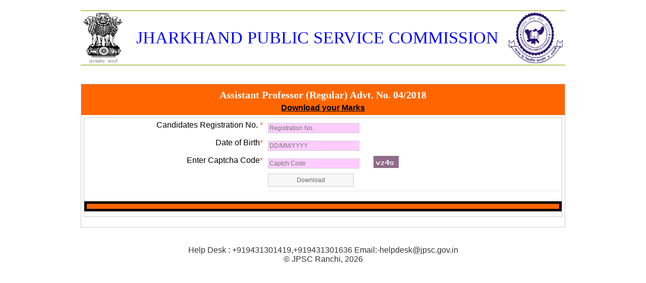

--- FILE ---
content_type: text/html; charset=UTF-8
request_url: https://www.jpsc.gov.in/Academic_marks_assistant_professor_regular_04_2018/
body_size: 5286
content:

<!DOCTYPE html PUBLIC "-//W3C//DTD XHTML 1.0 Transitional//EN" "http://www.w3.org/TR/xhtml1/DTD/xhtml1-transitional.dtd">

<html xmlns="http://www.w3.org/1999/xhtml">

<head>

<meta http-equiv="Content-Type" content="text/html; charset=utf-8" />

<title>Jharkhand Public Service Commission|Marks Statement :Assistant Professor (Regular) Advt. No. 04/2018 </title>

<link rel="stylesheet" href="style/layout.css" type="text/css" />

<script src="SpryAssets/SpryValidationTextField.js" type="text/javascript"></script>

<link href="SpryAssets/SpryValidationTextField.css" rel="stylesheet" type="text/css" />



<script language="JavaScript">

document.oncontextmenu =new Function("return false;")

 $('#roll_no').bind("cut copy paste",function(e) {

          e.preventDefault();

      });

</script> 



</head>





<body onselectstart="return false">





<!-- ####################################################################################################### -->

<div class="wrapper col1">

  <div id="header">

    <div id="logo">    

      <table width="100%" border="0" cellspacing="0" cellpadding="0" style="border:none; background:url(images/headre.png) repeat-x">

  <tr>

    <td width="10%"><img src="images/logo-R.png" width="78" height="100" alt="Logo" /></td>

    <th width="79%" align="center" valign="middle"><h1 style="color:#00F">Jharkhand Public Service Commission</h1></th>

    <td width="11%"><img src="images/jpsc_logo1.png" width="107" height="100" alt="Logo JPSC" /></td>

  </tr>

</table>

 </div>

  <br class="clear" />

  </div>

</div>

<div class="wrapper col3">

<noscript>

	<p style="color:red; font-size:18px; text-align:center;">Please Enable Javascript</p>

	 <style type="text/css">

	 	#container { display:none;}

	 </style>

</noscript>

  <div id="container">

    <div class="homepage">

<form id="form1" name="form1" method="post" action="">



  <table width="100%" border="0" cellspacing="2" cellpadding="2">

    <tr>

      <td width="100%" align="center" nowrap="nowrap" bgcolor="#F60"><h1><strong>Assistant Professor (Regular) Advt. No. 04/2018 </strong><br />
      </h1>

          <u><strong>Download your Marks</strong></u></td>

    </tr>

    <tr>

      <td>

      <div id="respond">

      <table width="100%" border="0" cellspacing="0" cellpadding="2">

        <tr>

          <td align="right" valign="middle">Candidates Registration No. <font color="#FF6633">*</font></td>

          <td colspan="3" valign="middle"><span id="sprytextfield1">

          <input name="reg_no" type="text" id="reg_no"  style="width:175px; background:#FCF; color:#555"  required="required" placeholder="Registration No." title="Registration No."/>

          <span class="textfieldRequiredMsg">A value is required.</span><span class="textfieldInvalidFormatMsg">Invalid format.</span><span class="textfieldMinCharsMsg">Minimum number of characters not met.</span><span class="textfieldMaxCharsMsg">Exceeded maximum number of characters.</span></span></td>

          </tr>

        <tr>

          <td align="right" valign="middle">Date of Birth<font color="#FF6633">*</font></td>

          <td colspan="3" valign="middle"><span id="sprytextfield2">

            <input type="text" name="dob" id="dob" style="width:175px;background:#FCF; color:#555" required="required" placeholder="DD/MM/YYYY" title="Date of Birth"/>

            <span class="textfieldRequiredMsg">A value is required.</span><span class="textfieldInvalidFormatMsg">Invalid format.</span></span></td>

          </tr>

        <tr>

          <td width="38%" align="right" valign="middle">Enter Captcha Code<font color="#FF6633">*</font></td>

          <td width="22%" valign="middle"><span id="sprytextfield3">

            <input name="captcha" type="text" style="width:175px;background:#FCF; color:#555" required="required" placeholder="Captch Code" title="Capcha Code"/>

            <span class="textfieldRequiredMsg">A value is required.</span></span></td>

          <td width="40%" colspan="2" valign="middle"><img src="captcha.php" /></td>

          </tr>

        <tr>

          <td align="right">&nbsp;</td>

          <td colspan="3"><h3>

            <input type="submit" name="submit" id="submit" value="Download" />
          </h3></td>

        </tr>

         

        <tr>

          <td colspan="4" align="center" bgcolor="#000000"><h1><font color="#FFFFFF"></font></h1></td>

          </tr>

        <tr>

          <td colspan="4" align="center">

          </td>

        </tr>

      

      </table>

      

      

      </div>

      </td>

    </tr>

  </table>

  </form>

  </div></div></div></div>

<div class="wrapper col4">

  <div id="footer">

  Help Desk : +919431301419,+919431301636 Email:-helpdesk@jpsc.gov.in<br /> 

&copy; JPSC Ranchi, 2026


  </div>

</div>



<script type="text/javascript">
var sprytextfield1 = new Spry.Widget.ValidationTextField("sprytextfield1", "none", {validateOn:["blur", "change"]});
var sprytextfield2 = new Spry.Widget.ValidationTextField("sprytextfield2", "date", {format:"dd/mm/yyyy", useCharacterMasking:true, validateOn:["blur"]});
var sprytextfield3 = new Spry.Widget.ValidationTextField("sprytextfield3");
</script>
</body>
</html>

--- FILE ---
content_type: text/css
request_url: https://www.jpsc.gov.in/Academic_marks_assistant_professor_regular_04_2018/style/layout.css
body_size: 7825
content:
@import url(forms.css);
@import url(tables.css);



body{
	margin: 0;
	padding: 0;
	/* [disabled]font-size:13px; */
	font-family: verdana, Arial, Helvetica, sans-serif;
	color: #333333;
	background-color: #FFFFFF;
	}
/*for strip*/
.topStripe {
    background-color: #292929;
    height: 2.6em;
    overflow: hidden;
	width:auto;
}
.topStripe ul {
    float: right;
    padding: 0.5em 0;
}
.topStripe li {
    background: url("../images/nav-sep.gif") no-repeat scroll 100% 50% rgba(0, 0, 0, 0);
    color: #eaeaea;
    float: left;
    font-size: 1.2em;
    line-height: 1.2em;
    padding: 0 0.8em;
}


img{display:block; margin:0; padding:0; border:none;}
.justify{text-align:justify;}
.bold{font-weight:bold;}
.center{text-align:center;}
.right{text-align:right;}
.nostart {list-style-type:none; margin:0; padding:0;}
.clear{clear:both;}
br.clear{clear:both; margin-top:-15px;}

a{
	color:#B2C629;
	background-color:#FFFFFF;
	outline:none;
	text-decoration:none;
	}

.fl_left{float:left;}
.fl_right{float:right;}

.imgl, .imgr{border:1px solid #999999; padding:5px;}
.imgl{float:left; margin:0 8px 8px 0; clear:left;}
.imgr{float:right; margin:0 0 8px 8px; clear:right;}

/* ----------------------------------------------Wrapper-------------------------------------*/

div.wrapper{
	display: block;
	width: 100%;
	margin: 0;
	text-align: left;
	}

div.wrapper h1, div.wrapper h2, div.wrapper h3, div.wrapper h4, div.wrapper h5, div.wrapper h6{
	margin:0;
	padding:0;
	font-size:20px;
	font-weight:normal;
	line-height:normal;
	font-family:Georgia, "Times New Roman", Times, serif;
	}

.col1{color:#CCCCCC; background-color:#fff;}
.col2, .col2 a{
	color: #FFFFFF;
	/* [disabled]background-color: #B2C629; */
}
.col3{color:#777777; background-color:#FFFFFF;}
.col3 a{color:#95AD19; background-color:#FFFFFF;}
/*.col4{color:#FFFFFF; background-color:#000000;}*/
.col4 a{color:#95AD19; background-color:#000000;}
.col5, .col5 a{color:#333333; background-color:#95AD19;}

/* ----------------------------------------------Generalise-------------------------------------*/

#header, #topbar, #homepage, #breadcrumb, #container, #footer, #copyright{
	position:relative;
	margin:0 auto 0;
	display:block;
	width:960px;
	}

/* ----------------------------------------------Header-------------------------------------*/

#header{
	padding:20px 0;
	z-index:1000;
	}

#header #logo{
	display:block;
	float:left;
	width:100%;
	overflow:hidden;
	}

#header #logo h1, #header #logo p{
	margin:0;
	padding:0;
	line-height:normal;
	}

#header #logo h1{
	font-size:34px;
	text-transform:uppercase;
	}

#header h1 a{
	color:#B2C629;
	background-color:#000000;
	}

/* ----------------------------------------------BreadCrumb-------------------------------------*/

#breadcrumb{
	padding:20px 0;
	}

#breadcrumb ul{
	margin:0;
	padding:0;
	list-style:none;
	}

#breadcrumb ul li{display:inline;}
#breadcrumb ul li.current a{text-decoration:underline;}

/* ----------------------------------------------Content-------------------------------------*/

#container{
	padding:1px 0;
	}
#container h1
{
	width:auto;
	background:#F60;
	color:#fff;
	padding:5px;
	
}	

#container h2, #container h3, #container h4, #container h5, #container h6{
	margin:0 0 15px 0;
	padding:0 0 8px 0;
	border-bottom:1px solid #E7E6E6;
	}

/* ----------------------------------------------Homepage Block-------------------------------------*/

.homepage{
	display: block;
	width: 100%;
	padding: 0;
	}

.homepage ul{
	margin: 0;
	padding: 0;
	list-style: none;
	}

.homepage li{
	display:block;
	float:left;
	width:217px;
	margin:0 30px 0 0;
	padding:0;
	}

.homepage li.last{margin-right:0;}

.homepage li h2{
	display:block;
	width:100%;
	height:65px;
	margin:0;
	padding:15px 0 8px 0;
	font-weight:normal;
	line-height:normal;
	border-bottom:1px dotted #999999;
	}

.homepage li h2 img{
	float:left;
	margin:-15px 8px 0 0;
	padding:5px;
	border:1px solid #999999;
	}

.homepage p{
	margin:0 0 25px 0;
	padding:0;
	line-height:1.6em;
	}

.homepage p.readmore{
	display:block;
	text-align:right;
	line-height:normal;
	font-weight:bold;
	}

.homepage p.readmore a{
	padding:8px 15px 10px;
	color:#FFFFFF;
	background-color:#95AD19;
	}

/* ----------------------------------------------Content Block-------------------------------------*/

#content{
	display:block;
	float:left;
	width:600px;
	}

/* ------Comments-----*/

#comments{margin-bottom:40px;}

#comments .commentlist {margin:0; padding:0;}

#comments .commentlist ul{margin:0; padding:0; list-style:none;}

#comments .commentlist li.comment_odd, #comments .commentlist li.comment_even{margin:0 0 10px 0; padding:15px; list-style:none;}

#comments .commentlist li.comment_odd{color:#666666; background-color:#F7F7F7;}
#comments .commentlist li.comment_odd a{color:#95AD19; background-color:#F7F7F7;}

#comments .commentlist li.comment_even{color:#666666; background-color:#E8E8E8;}
#comments .commentlist li.comment_even a{color:#95AD19; background-color:#E8E8E8;}

#comments .commentlist .author .name{font-weight:bold;}
#comments .commentlist .submitdate{font-size:smaller;}

#comments .commentlist p{margin:10px 5px 10px 0; padding:0; font-weight: normal;text-transform: none;}

#comments .commentlist li .avatar{float:right; border:1px solid #EEEEEE; margin:0 0 0 10px;}

/* ----------------------------------------------Column-------------------------------------*/

#column{
	display: block;
	float: left;
	/* [disabled]width:217px; */
	}

#column .holder{
	display:block;
	width:300px;
	margin-bottom:20px;
	}

#column .holder p{
	line-height:1.6em;
	}

#column .holder h2.title{
	display:block;
	width:100%;
	height:65px;
	margin:0;
	padding:15px 0 0 0;
	font-size:20px;
	line-height:normal;
	}

#column .holder h2.title img{
	float:left;
	margin:-15px 8px 0 0;
	padding:5px;
	border:1px solid #666666;
	}

#column .holder p.readmore{
	display:block;
	width:100%;
	font-weight:bold;
	text-align:right;
	line-height:normal;
	}
#main_contant
	{
		width:auto;
	}
#left
	{
		float:left;
		width:217px;
	}
#center
	{
	float:left;
	width:500px;
	padding-left:10px;
	display:block;
	padding-right:10px;
	}
#right
{
	width:217px;
	float:right;
}

#column div.imgholder{
	display:block;
	width:290px;
	margin:0 0 10px 0;
	padding:4px;
	color:#666666;
	background-color:#F7F7F7;
	border:1px solid #CCCCCC;
	}

/* ----------------------------------------------Footer-------------------------------------*/

#footer{
	padding: 20px 0;
	text-align: center;
	}

#footer ul{
	margin:0;
	padding:0;
	list-style:none;
	}
#footer_menu li
{
	display:inline;
}

#footer h2{
	margin:0 0 15px 0;
	padding:0 0 8px 0;
	font-size:18px;
	color:#CCCCCC;
	background-color:#000000;
	border-bottom:1px dotted #CCCCCC;
	}

#footer .box{
	display:block;
	float:right;
	width:250px;
	margin:0 0 0 25px;
	padding:0;
	}

#footer .box1{
	display:block;
	float:left;
	width:400px;
	line-height:1.6em;
	}

#footer .box1 .imgl{border:1px solid #CCCCCC; padding:5px; color:#FFFFFF; background-color:#000000;}

#footer .contactdetails li{
	margin:0 0 8px 0;
	}

#footer .flickrbox, #footer .flickrbox .wrap{display:block; width:260px;}
#footer .flickrbox .wrap .fix{clear:both;}
#footer .flickrbox .wrap .flickr_badge_image{display:block; float:left; margin:0 10px 10px 0; width:80px; height:80px;}
#footer .flickrbox .wrap #flickr_badge_image3, #footer .flickrbox .wrap #flickr_badge_image6{margin-right:0;}

/* ----------------------------------------------Copyright-------------------------------------*/

#copyright{
	padding:10px 0;
	}

#copyright p{
	margin:0;
	padding:0;
	}
/* Customized CSS for Print Media */
@media print {
body 	{ width:97%; margin-left:auto; margin-right:auto; margin-top:5px; margin-bottom:5px; color: #000000; background:#ffffff;  font-size: 8pt; }
html	{ height:auto; padding-bottom:0; }
p, td	{ font-size:8pt; }
h2		{ font-size:15pt; border-bottom:#ccc 1px solid;}
h3		{ font-size:12pt;}
h4		{ font-size:10pt;}
h2,h3,h4,h5,h6 {margin:15px 0; font-weight:bold;}
p		{ padding:5px 0;}

.wrapper { width:100% !important; min-width:100% !important; overflow:inherit;}
#navigation, .topStripe,  #leftColumn, #rightColumn, #footer, .siteReview, .breadCrumb, .print , .topNav, .cell h3 span  { display:none; }
.contentWrap { overflow:inherit; padding:0; margin:0; width:auto; }
#midColumn { float:none !important; width:100% !important; margin:0; height:auto; padding:0;}
.txt { width:100%; }
}

	


--- FILE ---
content_type: text/css
request_url: https://www.jpsc.gov.in/Academic_marks_assistant_professor_regular_04_2018/style/forms.css
body_size: 597
content:


form, fieldset, legend{margin:0; padding:0; border:none;}
legend{display:none;}
input, textarea, select{font-size:12px; font-family:Verdana, Arial, Helvetica, sans-serif;}

/* ----------------------------------------------Forms in Content Area-------------------------------------*/

#container #respond{display: block; width:100%;}

#container #respond input{width:170px; padding:2px; border:1px solid #CCCCCC; margin:5px 5px 0 0;}

#container #respond textarea{width:98%; border:1px solid #CCCCCC; padding:2px; overflow:auto;}
	
#container #respond p{margin:5px 0;}

#container #respond #submit, #container #respond #reset{
	margin:0;
	padding:5px;
	color:#666666;
	background-color:#F7F7F7;
	border:1px solid #CCCCCC;
	cursor:pointer;
	}

/* ----------------------------------------------Search Form-------------------------------------*/

#topbar input{
	display:block;
	float:left;
	width:238px;
	margin:0 5px 0 0;
	padding:5px;
	color:#333333;
	background-color:#FFFFFF;
	border:1px solid #999999;
	}

#topbar input#go{
	width:auto;
	height:auto;
	margin:0;
	padding:4px;
	font-weight:bold;
	text-transform:uppercase;
	color:#FFFFFF;
	background-color:#C80000;
	border-color:#C80000;
	cursor:pointer;
	}